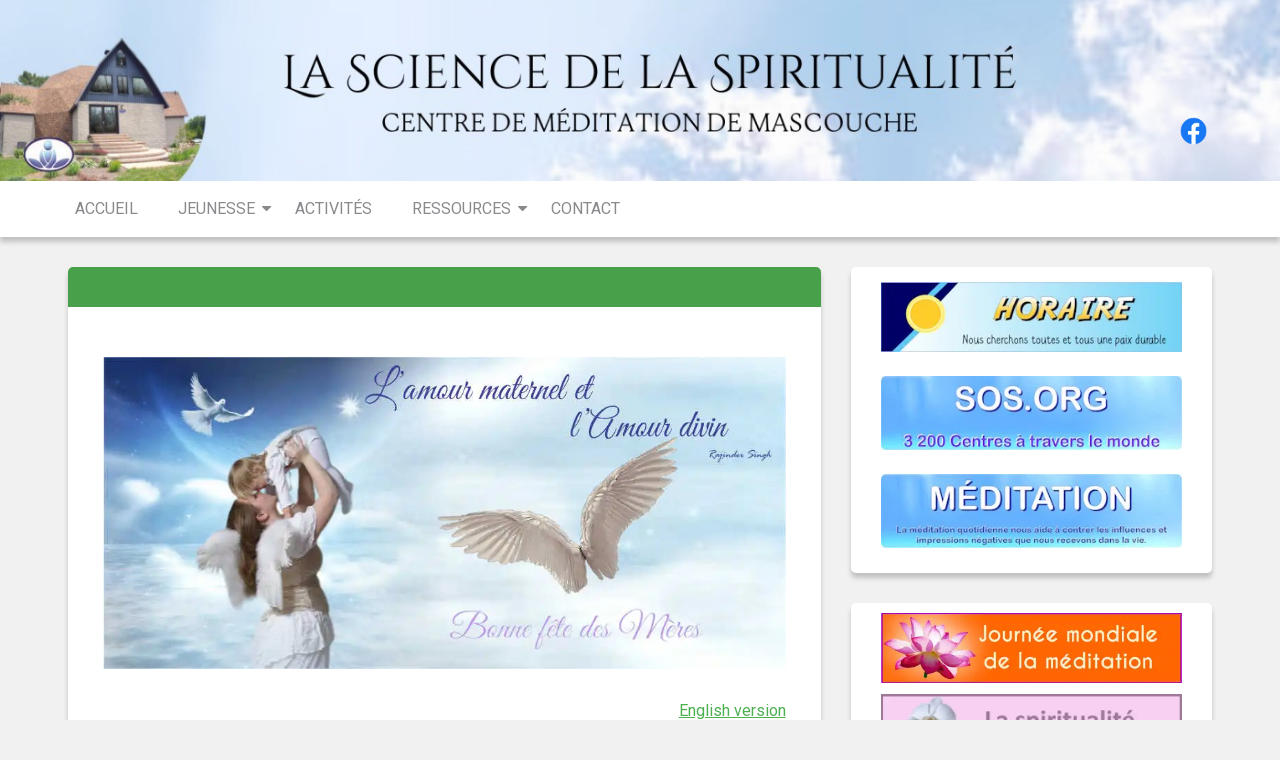

--- FILE ---
content_type: text/html; charset=UTF-8
request_url: https://science-spiritualite.quebec/fete-des-meres/
body_size: 19202
content:
<!DOCTYPE html>
<html lang="fr-CA">
<head>
<meta charset="UTF-8">
<meta name="viewport" content="width=device-width, initial-scale=1">
<link rel="profile" href="http://gmpg.org/xfn/11">
<link rel="pingback" href="https://science-spiritualite.quebec/xmlrpc.php">

<title>Fête des mères &#8211; La SCIENCE de la SPIRITUALITÉ du QUÉBEC</title>
<meta name='robots' content='max-image-preview:large' />
<link rel='dns-prefetch' href='//stats.wp.com' />
<link rel='dns-prefetch' href='//fonts.googleapis.com' />
<link rel='dns-prefetch' href='//v0.wordpress.com' />
<link rel='preconnect' href='//c0.wp.com' />
<link rel='preconnect' href='//i0.wp.com' />
<link rel="alternate" type="application/rss+xml" title="La SCIENCE de la SPIRITUALITÉ du QUÉBEC &raquo; Flux" href="https://science-spiritualite.quebec/feed/" />
<link rel="alternate" type="application/rss+xml" title="La SCIENCE de la SPIRITUALITÉ du QUÉBEC &raquo; Flux des commentaires" href="https://science-spiritualite.quebec/comments/feed/" />
<link rel="alternate" type="application/rss+xml" title="La SCIENCE de la SPIRITUALITÉ du QUÉBEC &raquo; Fête des mères Flux des commentaires" href="https://science-spiritualite.quebec/fete-des-meres/feed/" />
<link rel="alternate" title="oEmbed (JSON)" type="application/json+oembed" href="https://science-spiritualite.quebec/wp-json/oembed/1.0/embed?url=https%3A%2F%2Fscience-spiritualite.quebec%2Ffete-des-meres%2F" />
<link rel="alternate" title="oEmbed (XML)" type="text/xml+oembed" href="https://science-spiritualite.quebec/wp-json/oembed/1.0/embed?url=https%3A%2F%2Fscience-spiritualite.quebec%2Ffete-des-meres%2F&#038;format=xml" />
<style id='wp-img-auto-sizes-contain-inline-css' type='text/css'>
img:is([sizes=auto i],[sizes^="auto," i]){contain-intrinsic-size:3000px 1500px}
/*# sourceURL=wp-img-auto-sizes-contain-inline-css */
</style>
<link rel='stylesheet' id='jetpack_related-posts-css' href='https://c0.wp.com/p/jetpack/15.2/modules/related-posts/related-posts.css' type='text/css' media='all' />
<style id='wp-emoji-styles-inline-css' type='text/css'>

	img.wp-smiley, img.emoji {
		display: inline !important;
		border: none !important;
		box-shadow: none !important;
		height: 1em !important;
		width: 1em !important;
		margin: 0 0.07em !important;
		vertical-align: -0.1em !important;
		background: none !important;
		padding: 0 !important;
	}
/*# sourceURL=wp-emoji-styles-inline-css */
</style>
<style id='wp-block-library-inline-css' type='text/css'>
:root{--wp-block-synced-color:#7a00df;--wp-block-synced-color--rgb:122,0,223;--wp-bound-block-color:var(--wp-block-synced-color);--wp-editor-canvas-background:#ddd;--wp-admin-theme-color:#007cba;--wp-admin-theme-color--rgb:0,124,186;--wp-admin-theme-color-darker-10:#006ba1;--wp-admin-theme-color-darker-10--rgb:0,107,160.5;--wp-admin-theme-color-darker-20:#005a87;--wp-admin-theme-color-darker-20--rgb:0,90,135;--wp-admin-border-width-focus:2px}@media (min-resolution:192dpi){:root{--wp-admin-border-width-focus:1.5px}}.wp-element-button{cursor:pointer}:root .has-very-light-gray-background-color{background-color:#eee}:root .has-very-dark-gray-background-color{background-color:#313131}:root .has-very-light-gray-color{color:#eee}:root .has-very-dark-gray-color{color:#313131}:root .has-vivid-green-cyan-to-vivid-cyan-blue-gradient-background{background:linear-gradient(135deg,#00d084,#0693e3)}:root .has-purple-crush-gradient-background{background:linear-gradient(135deg,#34e2e4,#4721fb 50%,#ab1dfe)}:root .has-hazy-dawn-gradient-background{background:linear-gradient(135deg,#faaca8,#dad0ec)}:root .has-subdued-olive-gradient-background{background:linear-gradient(135deg,#fafae1,#67a671)}:root .has-atomic-cream-gradient-background{background:linear-gradient(135deg,#fdd79a,#004a59)}:root .has-nightshade-gradient-background{background:linear-gradient(135deg,#330968,#31cdcf)}:root .has-midnight-gradient-background{background:linear-gradient(135deg,#020381,#2874fc)}:root{--wp--preset--font-size--normal:16px;--wp--preset--font-size--huge:42px}.has-regular-font-size{font-size:1em}.has-larger-font-size{font-size:2.625em}.has-normal-font-size{font-size:var(--wp--preset--font-size--normal)}.has-huge-font-size{font-size:var(--wp--preset--font-size--huge)}.has-text-align-center{text-align:center}.has-text-align-left{text-align:left}.has-text-align-right{text-align:right}.has-fit-text{white-space:nowrap!important}#end-resizable-editor-section{display:none}.aligncenter{clear:both}.items-justified-left{justify-content:flex-start}.items-justified-center{justify-content:center}.items-justified-right{justify-content:flex-end}.items-justified-space-between{justify-content:space-between}.screen-reader-text{border:0;clip-path:inset(50%);height:1px;margin:-1px;overflow:hidden;padding:0;position:absolute;width:1px;word-wrap:normal!important}.screen-reader-text:focus{background-color:#ddd;clip-path:none;color:#444;display:block;font-size:1em;height:auto;left:5px;line-height:normal;padding:15px 23px 14px;text-decoration:none;top:5px;width:auto;z-index:100000}html :where(.has-border-color){border-style:solid}html :where([style*=border-top-color]){border-top-style:solid}html :where([style*=border-right-color]){border-right-style:solid}html :where([style*=border-bottom-color]){border-bottom-style:solid}html :where([style*=border-left-color]){border-left-style:solid}html :where([style*=border-width]){border-style:solid}html :where([style*=border-top-width]){border-top-style:solid}html :where([style*=border-right-width]){border-right-style:solid}html :where([style*=border-bottom-width]){border-bottom-style:solid}html :where([style*=border-left-width]){border-left-style:solid}html :where(img[class*=wp-image-]){height:auto;max-width:100%}:where(figure){margin:0 0 1em}html :where(.is-position-sticky){--wp-admin--admin-bar--position-offset:var(--wp-admin--admin-bar--height,0px)}@media screen and (max-width:600px){html :where(.is-position-sticky){--wp-admin--admin-bar--position-offset:0px}}

/*# sourceURL=wp-block-library-inline-css */
</style><style id='wp-block-image-inline-css' type='text/css'>
.wp-block-image>a,.wp-block-image>figure>a{display:inline-block}.wp-block-image img{box-sizing:border-box;height:auto;max-width:100%;vertical-align:bottom}@media not (prefers-reduced-motion){.wp-block-image img.hide{visibility:hidden}.wp-block-image img.show{animation:show-content-image .4s}}.wp-block-image[style*=border-radius] img,.wp-block-image[style*=border-radius]>a{border-radius:inherit}.wp-block-image.has-custom-border img{box-sizing:border-box}.wp-block-image.aligncenter{text-align:center}.wp-block-image.alignfull>a,.wp-block-image.alignwide>a{width:100%}.wp-block-image.alignfull img,.wp-block-image.alignwide img{height:auto;width:100%}.wp-block-image .aligncenter,.wp-block-image .alignleft,.wp-block-image .alignright,.wp-block-image.aligncenter,.wp-block-image.alignleft,.wp-block-image.alignright{display:table}.wp-block-image .aligncenter>figcaption,.wp-block-image .alignleft>figcaption,.wp-block-image .alignright>figcaption,.wp-block-image.aligncenter>figcaption,.wp-block-image.alignleft>figcaption,.wp-block-image.alignright>figcaption{caption-side:bottom;display:table-caption}.wp-block-image .alignleft{float:left;margin:.5em 1em .5em 0}.wp-block-image .alignright{float:right;margin:.5em 0 .5em 1em}.wp-block-image .aligncenter{margin-left:auto;margin-right:auto}.wp-block-image :where(figcaption){margin-bottom:1em;margin-top:.5em}.wp-block-image.is-style-circle-mask img{border-radius:9999px}@supports ((-webkit-mask-image:none) or (mask-image:none)) or (-webkit-mask-image:none){.wp-block-image.is-style-circle-mask img{border-radius:0;-webkit-mask-image:url('data:image/svg+xml;utf8,<svg viewBox="0 0 100 100" xmlns="http://www.w3.org/2000/svg"><circle cx="50" cy="50" r="50"/></svg>');mask-image:url('data:image/svg+xml;utf8,<svg viewBox="0 0 100 100" xmlns="http://www.w3.org/2000/svg"><circle cx="50" cy="50" r="50"/></svg>');mask-mode:alpha;-webkit-mask-position:center;mask-position:center;-webkit-mask-repeat:no-repeat;mask-repeat:no-repeat;-webkit-mask-size:contain;mask-size:contain}}:root :where(.wp-block-image.is-style-rounded img,.wp-block-image .is-style-rounded img){border-radius:9999px}.wp-block-image figure{margin:0}.wp-lightbox-container{display:flex;flex-direction:column;position:relative}.wp-lightbox-container img{cursor:zoom-in}.wp-lightbox-container img:hover+button{opacity:1}.wp-lightbox-container button{align-items:center;backdrop-filter:blur(16px) saturate(180%);background-color:#5a5a5a40;border:none;border-radius:4px;cursor:zoom-in;display:flex;height:20px;justify-content:center;opacity:0;padding:0;position:absolute;right:16px;text-align:center;top:16px;width:20px;z-index:100}@media not (prefers-reduced-motion){.wp-lightbox-container button{transition:opacity .2s ease}}.wp-lightbox-container button:focus-visible{outline:3px auto #5a5a5a40;outline:3px auto -webkit-focus-ring-color;outline-offset:3px}.wp-lightbox-container button:hover{cursor:pointer;opacity:1}.wp-lightbox-container button:focus{opacity:1}.wp-lightbox-container button:focus,.wp-lightbox-container button:hover,.wp-lightbox-container button:not(:hover):not(:active):not(.has-background){background-color:#5a5a5a40;border:none}.wp-lightbox-overlay{box-sizing:border-box;cursor:zoom-out;height:100vh;left:0;overflow:hidden;position:fixed;top:0;visibility:hidden;width:100%;z-index:100000}.wp-lightbox-overlay .close-button{align-items:center;cursor:pointer;display:flex;justify-content:center;min-height:40px;min-width:40px;padding:0;position:absolute;right:calc(env(safe-area-inset-right) + 16px);top:calc(env(safe-area-inset-top) + 16px);z-index:5000000}.wp-lightbox-overlay .close-button:focus,.wp-lightbox-overlay .close-button:hover,.wp-lightbox-overlay .close-button:not(:hover):not(:active):not(.has-background){background:none;border:none}.wp-lightbox-overlay .lightbox-image-container{height:var(--wp--lightbox-container-height);left:50%;overflow:hidden;position:absolute;top:50%;transform:translate(-50%,-50%);transform-origin:top left;width:var(--wp--lightbox-container-width);z-index:9999999999}.wp-lightbox-overlay .wp-block-image{align-items:center;box-sizing:border-box;display:flex;height:100%;justify-content:center;margin:0;position:relative;transform-origin:0 0;width:100%;z-index:3000000}.wp-lightbox-overlay .wp-block-image img{height:var(--wp--lightbox-image-height);min-height:var(--wp--lightbox-image-height);min-width:var(--wp--lightbox-image-width);width:var(--wp--lightbox-image-width)}.wp-lightbox-overlay .wp-block-image figcaption{display:none}.wp-lightbox-overlay button{background:none;border:none}.wp-lightbox-overlay .scrim{background-color:#fff;height:100%;opacity:.9;position:absolute;width:100%;z-index:2000000}.wp-lightbox-overlay.active{visibility:visible}@media not (prefers-reduced-motion){.wp-lightbox-overlay.active{animation:turn-on-visibility .25s both}.wp-lightbox-overlay.active img{animation:turn-on-visibility .35s both}.wp-lightbox-overlay.show-closing-animation:not(.active){animation:turn-off-visibility .35s both}.wp-lightbox-overlay.show-closing-animation:not(.active) img{animation:turn-off-visibility .25s both}.wp-lightbox-overlay.zoom.active{animation:none;opacity:1;visibility:visible}.wp-lightbox-overlay.zoom.active .lightbox-image-container{animation:lightbox-zoom-in .4s}.wp-lightbox-overlay.zoom.active .lightbox-image-container img{animation:none}.wp-lightbox-overlay.zoom.active .scrim{animation:turn-on-visibility .4s forwards}.wp-lightbox-overlay.zoom.show-closing-animation:not(.active){animation:none}.wp-lightbox-overlay.zoom.show-closing-animation:not(.active) .lightbox-image-container{animation:lightbox-zoom-out .4s}.wp-lightbox-overlay.zoom.show-closing-animation:not(.active) .lightbox-image-container img{animation:none}.wp-lightbox-overlay.zoom.show-closing-animation:not(.active) .scrim{animation:turn-off-visibility .4s forwards}}@keyframes show-content-image{0%{visibility:hidden}99%{visibility:hidden}to{visibility:visible}}@keyframes turn-on-visibility{0%{opacity:0}to{opacity:1}}@keyframes turn-off-visibility{0%{opacity:1;visibility:visible}99%{opacity:0;visibility:visible}to{opacity:0;visibility:hidden}}@keyframes lightbox-zoom-in{0%{transform:translate(calc((-100vw + var(--wp--lightbox-scrollbar-width))/2 + var(--wp--lightbox-initial-left-position)),calc(-50vh + var(--wp--lightbox-initial-top-position))) scale(var(--wp--lightbox-scale))}to{transform:translate(-50%,-50%) scale(1)}}@keyframes lightbox-zoom-out{0%{transform:translate(-50%,-50%) scale(1);visibility:visible}99%{visibility:visible}to{transform:translate(calc((-100vw + var(--wp--lightbox-scrollbar-width))/2 + var(--wp--lightbox-initial-left-position)),calc(-50vh + var(--wp--lightbox-initial-top-position))) scale(var(--wp--lightbox-scale));visibility:hidden}}
/*# sourceURL=https://c0.wp.com/c/6.9/wp-includes/blocks/image/style.min.css */
</style>
<style id='wp-block-image-theme-inline-css' type='text/css'>
:root :where(.wp-block-image figcaption){color:#555;font-size:13px;text-align:center}.is-dark-theme :root :where(.wp-block-image figcaption){color:#ffffffa6}.wp-block-image{margin:0 0 1em}
/*# sourceURL=https://c0.wp.com/c/6.9/wp-includes/blocks/image/theme.min.css */
</style>
<style id='global-styles-inline-css' type='text/css'>
:root{--wp--preset--aspect-ratio--square: 1;--wp--preset--aspect-ratio--4-3: 4/3;--wp--preset--aspect-ratio--3-4: 3/4;--wp--preset--aspect-ratio--3-2: 3/2;--wp--preset--aspect-ratio--2-3: 2/3;--wp--preset--aspect-ratio--16-9: 16/9;--wp--preset--aspect-ratio--9-16: 9/16;--wp--preset--color--black: #000000;--wp--preset--color--cyan-bluish-gray: #abb8c3;--wp--preset--color--white: #ffffff;--wp--preset--color--pale-pink: #f78da7;--wp--preset--color--vivid-red: #cf2e2e;--wp--preset--color--luminous-vivid-orange: #ff6900;--wp--preset--color--luminous-vivid-amber: #fcb900;--wp--preset--color--light-green-cyan: #7bdcb5;--wp--preset--color--vivid-green-cyan: #00d084;--wp--preset--color--pale-cyan-blue: #8ed1fc;--wp--preset--color--vivid-cyan-blue: #0693e3;--wp--preset--color--vivid-purple: #9b51e0;--wp--preset--gradient--vivid-cyan-blue-to-vivid-purple: linear-gradient(135deg,rgb(6,147,227) 0%,rgb(155,81,224) 100%);--wp--preset--gradient--light-green-cyan-to-vivid-green-cyan: linear-gradient(135deg,rgb(122,220,180) 0%,rgb(0,208,130) 100%);--wp--preset--gradient--luminous-vivid-amber-to-luminous-vivid-orange: linear-gradient(135deg,rgb(252,185,0) 0%,rgb(255,105,0) 100%);--wp--preset--gradient--luminous-vivid-orange-to-vivid-red: linear-gradient(135deg,rgb(255,105,0) 0%,rgb(207,46,46) 100%);--wp--preset--gradient--very-light-gray-to-cyan-bluish-gray: linear-gradient(135deg,rgb(238,238,238) 0%,rgb(169,184,195) 100%);--wp--preset--gradient--cool-to-warm-spectrum: linear-gradient(135deg,rgb(74,234,220) 0%,rgb(151,120,209) 20%,rgb(207,42,186) 40%,rgb(238,44,130) 60%,rgb(251,105,98) 80%,rgb(254,248,76) 100%);--wp--preset--gradient--blush-light-purple: linear-gradient(135deg,rgb(255,206,236) 0%,rgb(152,150,240) 100%);--wp--preset--gradient--blush-bordeaux: linear-gradient(135deg,rgb(254,205,165) 0%,rgb(254,45,45) 50%,rgb(107,0,62) 100%);--wp--preset--gradient--luminous-dusk: linear-gradient(135deg,rgb(255,203,112) 0%,rgb(199,81,192) 50%,rgb(65,88,208) 100%);--wp--preset--gradient--pale-ocean: linear-gradient(135deg,rgb(255,245,203) 0%,rgb(182,227,212) 50%,rgb(51,167,181) 100%);--wp--preset--gradient--electric-grass: linear-gradient(135deg,rgb(202,248,128) 0%,rgb(113,206,126) 100%);--wp--preset--gradient--midnight: linear-gradient(135deg,rgb(2,3,129) 0%,rgb(40,116,252) 100%);--wp--preset--font-size--small: 13px;--wp--preset--font-size--medium: 20px;--wp--preset--font-size--large: 36px;--wp--preset--font-size--x-large: 42px;--wp--preset--spacing--20: 0.44rem;--wp--preset--spacing--30: 0.67rem;--wp--preset--spacing--40: 1rem;--wp--preset--spacing--50: 1.5rem;--wp--preset--spacing--60: 2.25rem;--wp--preset--spacing--70: 3.38rem;--wp--preset--spacing--80: 5.06rem;--wp--preset--shadow--natural: 6px 6px 9px rgba(0, 0, 0, 0.2);--wp--preset--shadow--deep: 12px 12px 50px rgba(0, 0, 0, 0.4);--wp--preset--shadow--sharp: 6px 6px 0px rgba(0, 0, 0, 0.2);--wp--preset--shadow--outlined: 6px 6px 0px -3px rgb(255, 255, 255), 6px 6px rgb(0, 0, 0);--wp--preset--shadow--crisp: 6px 6px 0px rgb(0, 0, 0);}:where(.is-layout-flex){gap: 0.5em;}:where(.is-layout-grid){gap: 0.5em;}body .is-layout-flex{display: flex;}.is-layout-flex{flex-wrap: wrap;align-items: center;}.is-layout-flex > :is(*, div){margin: 0;}body .is-layout-grid{display: grid;}.is-layout-grid > :is(*, div){margin: 0;}:where(.wp-block-columns.is-layout-flex){gap: 2em;}:where(.wp-block-columns.is-layout-grid){gap: 2em;}:where(.wp-block-post-template.is-layout-flex){gap: 1.25em;}:where(.wp-block-post-template.is-layout-grid){gap: 1.25em;}.has-black-color{color: var(--wp--preset--color--black) !important;}.has-cyan-bluish-gray-color{color: var(--wp--preset--color--cyan-bluish-gray) !important;}.has-white-color{color: var(--wp--preset--color--white) !important;}.has-pale-pink-color{color: var(--wp--preset--color--pale-pink) !important;}.has-vivid-red-color{color: var(--wp--preset--color--vivid-red) !important;}.has-luminous-vivid-orange-color{color: var(--wp--preset--color--luminous-vivid-orange) !important;}.has-luminous-vivid-amber-color{color: var(--wp--preset--color--luminous-vivid-amber) !important;}.has-light-green-cyan-color{color: var(--wp--preset--color--light-green-cyan) !important;}.has-vivid-green-cyan-color{color: var(--wp--preset--color--vivid-green-cyan) !important;}.has-pale-cyan-blue-color{color: var(--wp--preset--color--pale-cyan-blue) !important;}.has-vivid-cyan-blue-color{color: var(--wp--preset--color--vivid-cyan-blue) !important;}.has-vivid-purple-color{color: var(--wp--preset--color--vivid-purple) !important;}.has-black-background-color{background-color: var(--wp--preset--color--black) !important;}.has-cyan-bluish-gray-background-color{background-color: var(--wp--preset--color--cyan-bluish-gray) !important;}.has-white-background-color{background-color: var(--wp--preset--color--white) !important;}.has-pale-pink-background-color{background-color: var(--wp--preset--color--pale-pink) !important;}.has-vivid-red-background-color{background-color: var(--wp--preset--color--vivid-red) !important;}.has-luminous-vivid-orange-background-color{background-color: var(--wp--preset--color--luminous-vivid-orange) !important;}.has-luminous-vivid-amber-background-color{background-color: var(--wp--preset--color--luminous-vivid-amber) !important;}.has-light-green-cyan-background-color{background-color: var(--wp--preset--color--light-green-cyan) !important;}.has-vivid-green-cyan-background-color{background-color: var(--wp--preset--color--vivid-green-cyan) !important;}.has-pale-cyan-blue-background-color{background-color: var(--wp--preset--color--pale-cyan-blue) !important;}.has-vivid-cyan-blue-background-color{background-color: var(--wp--preset--color--vivid-cyan-blue) !important;}.has-vivid-purple-background-color{background-color: var(--wp--preset--color--vivid-purple) !important;}.has-black-border-color{border-color: var(--wp--preset--color--black) !important;}.has-cyan-bluish-gray-border-color{border-color: var(--wp--preset--color--cyan-bluish-gray) !important;}.has-white-border-color{border-color: var(--wp--preset--color--white) !important;}.has-pale-pink-border-color{border-color: var(--wp--preset--color--pale-pink) !important;}.has-vivid-red-border-color{border-color: var(--wp--preset--color--vivid-red) !important;}.has-luminous-vivid-orange-border-color{border-color: var(--wp--preset--color--luminous-vivid-orange) !important;}.has-luminous-vivid-amber-border-color{border-color: var(--wp--preset--color--luminous-vivid-amber) !important;}.has-light-green-cyan-border-color{border-color: var(--wp--preset--color--light-green-cyan) !important;}.has-vivid-green-cyan-border-color{border-color: var(--wp--preset--color--vivid-green-cyan) !important;}.has-pale-cyan-blue-border-color{border-color: var(--wp--preset--color--pale-cyan-blue) !important;}.has-vivid-cyan-blue-border-color{border-color: var(--wp--preset--color--vivid-cyan-blue) !important;}.has-vivid-purple-border-color{border-color: var(--wp--preset--color--vivid-purple) !important;}.has-vivid-cyan-blue-to-vivid-purple-gradient-background{background: var(--wp--preset--gradient--vivid-cyan-blue-to-vivid-purple) !important;}.has-light-green-cyan-to-vivid-green-cyan-gradient-background{background: var(--wp--preset--gradient--light-green-cyan-to-vivid-green-cyan) !important;}.has-luminous-vivid-amber-to-luminous-vivid-orange-gradient-background{background: var(--wp--preset--gradient--luminous-vivid-amber-to-luminous-vivid-orange) !important;}.has-luminous-vivid-orange-to-vivid-red-gradient-background{background: var(--wp--preset--gradient--luminous-vivid-orange-to-vivid-red) !important;}.has-very-light-gray-to-cyan-bluish-gray-gradient-background{background: var(--wp--preset--gradient--very-light-gray-to-cyan-bluish-gray) !important;}.has-cool-to-warm-spectrum-gradient-background{background: var(--wp--preset--gradient--cool-to-warm-spectrum) !important;}.has-blush-light-purple-gradient-background{background: var(--wp--preset--gradient--blush-light-purple) !important;}.has-blush-bordeaux-gradient-background{background: var(--wp--preset--gradient--blush-bordeaux) !important;}.has-luminous-dusk-gradient-background{background: var(--wp--preset--gradient--luminous-dusk) !important;}.has-pale-ocean-gradient-background{background: var(--wp--preset--gradient--pale-ocean) !important;}.has-electric-grass-gradient-background{background: var(--wp--preset--gradient--electric-grass) !important;}.has-midnight-gradient-background{background: var(--wp--preset--gradient--midnight) !important;}.has-small-font-size{font-size: var(--wp--preset--font-size--small) !important;}.has-medium-font-size{font-size: var(--wp--preset--font-size--medium) !important;}.has-large-font-size{font-size: var(--wp--preset--font-size--large) !important;}.has-x-large-font-size{font-size: var(--wp--preset--font-size--x-large) !important;}
/*# sourceURL=global-styles-inline-css */
</style>

<style id='classic-theme-styles-inline-css' type='text/css'>
/*! This file is auto-generated */
.wp-block-button__link{color:#fff;background-color:#32373c;border-radius:9999px;box-shadow:none;text-decoration:none;padding:calc(.667em + 2px) calc(1.333em + 2px);font-size:1.125em}.wp-block-file__button{background:#32373c;color:#fff;text-decoration:none}
/*# sourceURL=/wp-includes/css/classic-themes.min.css */
</style>
<link rel='stylesheet' id='contact-form-7-css' href='https://science-spiritualite.quebec/wp-content/plugins/contact-form-7/includes/css/styles.css?ver=6.1.3' type='text/css' media='all' />
<link rel='stylesheet' id='siteorigin-panels-front-css' href='https://science-spiritualite.quebec/wp-content/plugins/siteorigin-panels/css/front-flex.min.css?ver=2.33.3' type='text/css' media='all' />
<link rel='stylesheet' id='sow-image-default-dbf295114b96-2049-css' href='https://science-spiritualite.quebec/wp-content/uploads/siteorigin-widgets/sow-image-default-dbf295114b96-2049.css?ver=6.9' type='text/css' media='all' />
<link rel='stylesheet' id='video_popup_main_style-css' href='https://science-spiritualite.quebec/wp-content/plugins/video-popup/assets/css/videoPopup.css?ver=2.0.1' type='text/css' media='all' />
<link rel='stylesheet' id='renard-fonts-css' href='//fonts.googleapis.com/css?family=Yesteryear%3A400%7CRoboto%3A300%2C400%2C700%2C400italic%2C700italic&#038;subset=latin%2Clatin%2Clatin-ext&#038;ver=6.9' type='text/css' media='all' />
<link rel='stylesheet' id='font-awesome-css' href='https://science-spiritualite.quebec/wp-content/themes/renard/css/font-awesome.min.css?ver=4.5.0' type='text/css' media='all' />
<link rel='stylesheet' id='renard-style-css' href='https://science-spiritualite.quebec/wp-content/themes/renard/style.css?ver=1.1.0' type='text/css' media='all' />
<style id='jetpack_facebook_likebox-inline-css' type='text/css'>
.widget_facebook_likebox {
	overflow: hidden;
}

/*# sourceURL=https://science-spiritualite.quebec/wp-content/plugins/jetpack/modules/widgets/facebook-likebox/style.css */
</style>
<link rel='stylesheet' id='fancybox-css' href='https://science-spiritualite.quebec/wp-content/plugins/easy-fancybox/fancybox/1.3.28/jquery.fancybox.min.css?ver=6.9' type='text/css' media='screen' />
<style id='fancybox-inline-css' type='text/css'>
.fancybox-hidden{display:none}#fancybox-content .fancybox-hidden,#fancybox-tmp .fancybox-hidden{display:revert}
/*# sourceURL=fancybox-inline-css */
</style>
<link rel='stylesheet' id='sharedaddy-css' href='https://c0.wp.com/p/jetpack/15.2/modules/sharedaddy/sharing.css' type='text/css' media='all' />
<link rel='stylesheet' id='social-logos-css' href='https://c0.wp.com/p/jetpack/15.2/_inc/social-logos/social-logos.min.css' type='text/css' media='all' />
<script type="text/javascript" id="jetpack_related-posts-js-extra">
/* <![CDATA[ */
var related_posts_js_options = {"post_heading":"h4"};
//# sourceURL=jetpack_related-posts-js-extra
/* ]]> */
</script>
<script type="text/javascript" src="https://c0.wp.com/p/jetpack/15.2/_inc/build/related-posts/related-posts.min.js" id="jetpack_related-posts-js"></script>
<script type="text/javascript" id="video_popup_main_modal-js-extra">
/* <![CDATA[ */
var theVideoPopupGeneralOptions = {"wrap_close":"true","no_cookie":"false","debug":"0"};
//# sourceURL=video_popup_main_modal-js-extra
/* ]]> */
</script>
<script type="text/javascript" src="https://science-spiritualite.quebec/wp-content/plugins/video-popup/assets/js/videoPopup.js?ver=2.0.1" id="video_popup_main_modal-js"></script>
<script type="text/javascript" src="https://c0.wp.com/c/6.9/wp-includes/js/jquery/jquery.min.js" id="jquery-core-js"></script>
<script type="text/javascript" src="https://c0.wp.com/c/6.9/wp-includes/js/jquery/jquery-migrate.min.js" id="jquery-migrate-js"></script>
<link rel="https://api.w.org/" href="https://science-spiritualite.quebec/wp-json/" /><link rel="alternate" title="JSON" type="application/json" href="https://science-spiritualite.quebec/wp-json/wp/v2/posts/2049" /><link rel="EditURI" type="application/rsd+xml" title="RSD" href="https://science-spiritualite.quebec/xmlrpc.php?rsd" />
<meta name="generator" content="WordPress 6.9" />
<link rel="canonical" href="https://science-spiritualite.quebec/fete-des-meres/" />
<link rel='shortlink' href='https://wp.me/p8e6RE-x3' />
	<style>img#wpstats{display:none}</style>
		<style type="text/css" media="screen">body{position:relative}#dynamic-to-top{display:none;overflow:hidden;width:auto;z-index:90;position:fixed;bottom:20px;right:20px;top:auto;left:auto;font-family:sans-serif;font-size:1em;color:#fff;text-decoration:none;text-shadow:0 1px 0 #333;font-weight:bold;padding:17px 16px;border:1px solid #1c5ded;background:#3d79f4;-webkit-background-origin:border;-moz-background-origin:border;-icab-background-origin:border;-khtml-background-origin:border;-o-background-origin:border;background-origin:border;-webkit-background-clip:padding-box;-moz-background-clip:padding-box;-icab-background-clip:padding-box;-khtml-background-clip:padding-box;-o-background-clip:padding-box;background-clip:padding-box;-webkit-box-shadow:0 1px 3px rgba( 0, 0, 0, 0.4 ), inset 0 0 0 1px rgba( 0, 0, 0, 0.2 ), inset 0 1px 0 rgba( 255, 255, 255, .4 ), inset 0 10px 10px rgba( 255, 255, 255, .1 );-ms-box-shadow:0 1px 3px rgba( 0, 0, 0, 0.4 ), inset 0 0 0 1px rgba( 0, 0, 0, 0.2 ), inset 0 1px 0 rgba( 255, 255, 255, .4 ), inset 0 10px 10px rgba( 255, 255, 255, .1 );-moz-box-shadow:0 1px 3px rgba( 0, 0, 0, 0.4 ), inset 0 0 0 1px rgba( 0, 0, 0, 0.2 ), inset 0 1px 0 rgba( 255, 255, 255, .4 ), inset 0 10px 10px rgba( 255, 255, 255, .1 );-o-box-shadow:0 1px 3px rgba( 0, 0, 0, 0.4 ), inset 0 0 0 1px rgba( 0, 0, 0, 0.2 ), inset 0 1px 0 rgba( 255, 255, 255, .4 ), inset 0 10px 10px rgba( 255, 255, 255, .1 );-khtml-box-shadow:0 1px 3px rgba( 0, 0, 0, 0.4 ), inset 0 0 0 1px rgba( 0, 0, 0, 0.2 ), inset 0 1px 0 rgba( 255, 255, 255, .4 ), inset 0 10px 10px rgba( 255, 255, 255, .1 );-icab-box-shadow:0 1px 3px rgba( 0, 0, 0, 0.4 ), inset 0 0 0 1px rgba( 0, 0, 0, 0.2 ), inset 0 1px 0 rgba( 255, 255, 255, .4 ), inset 0 10px 10px rgba( 255, 255, 255, .1 );box-shadow:0 1px 3px rgba( 0, 0, 0, 0.4 ), inset 0 0 0 1px rgba( 0, 0, 0, 0.2 ), inset 0 1px 0 rgba( 255, 255, 255, .4 ), inset 0 10px 10px rgba( 255, 255, 255, .1 );-webkit-border-radius:30px;-moz-border-radius:30px;-icab-border-radius:30px;-khtml-border-radius:30px;border-radius:30px}#dynamic-to-top:hover{background:#4fe3bc;background:#3d79f4 -webkit-gradient( linear, 0% 0%, 0% 100%, from( rgba( 255, 255, 255, .2 ) ), to( rgba( 0, 0, 0, 0 ) ) );background:#3d79f4 -webkit-linear-gradient( top, rgba( 255, 255, 255, .2 ), rgba( 0, 0, 0, 0 ) );background:#3d79f4 -khtml-linear-gradient( top, rgba( 255, 255, 255, .2 ), rgba( 0, 0, 0, 0 ) );background:#3d79f4 -moz-linear-gradient( top, rgba( 255, 255, 255, .2 ), rgba( 0, 0, 0, 0 ) );background:#3d79f4 -o-linear-gradient( top, rgba( 255, 255, 255, .2 ), rgba( 0, 0, 0, 0 ) );background:#3d79f4 -ms-linear-gradient( top, rgba( 255, 255, 255, .2 ), rgba( 0, 0, 0, 0 ) );background:#3d79f4 -icab-linear-gradient( top, rgba( 255, 255, 255, .2 ), rgba( 0, 0, 0, 0 ) );background:#3d79f4 linear-gradient( top, rgba( 255, 255, 255, .2 ), rgba( 0, 0, 0, 0 ) );cursor:pointer}#dynamic-to-top:active{background:#3d79f4;background:#3d79f4 -webkit-gradient( linear, 0% 0%, 0% 100%, from( rgba( 0, 0, 0, .3 ) ), to( rgba( 0, 0, 0, 0 ) ) );background:#3d79f4 -webkit-linear-gradient( top, rgba( 0, 0, 0, .1 ), rgba( 0, 0, 0, 0 ) );background:#3d79f4 -moz-linear-gradient( top, rgba( 0, 0, 0, .1 ), rgba( 0, 0, 0, 0 ) );background:#3d79f4 -khtml-linear-gradient( top, rgba( 0, 0, 0, .1 ), rgba( 0, 0, 0, 0 ) );background:#3d79f4 -o-linear-gradient( top, rgba( 0, 0, 0, .1 ), rgba( 0, 0, 0, 0 ) );background:#3d79f4 -ms-linear-gradient( top, rgba( 0, 0, 0, .1 ), rgba( 0, 0, 0, 0 ) );background:#3d79f4 -icab-linear-gradient( top, rgba( 0, 0, 0, .1 ), rgba( 0, 0, 0, 0 ) );background:#3d79f4 linear-gradient( top, rgba( 0, 0, 0, .1 ), rgba( 0, 0, 0, 0 ) )}#dynamic-to-top,#dynamic-to-top:active,#dynamic-to-top:focus,#dynamic-to-top:hover{outline:none}#dynamic-to-top span{display:block;overflow:hidden;width:14px;height:12px;background:url( https://science-spiritualite.quebec/wp-content/plugins/dynamic-to-top/css/images/up.png )no-repeat center center}</style>	<style type="text/css">
			.site-description {
			position: absolute;
			clip: rect(1px, 1px, 1px, 1px);
		}
			.site-branding {
		background-image: url('https://science-spiritualite.quebec/wp-content/uploads/2018/01/cropped-winter-1.jpg');
		background-repeat: no-repeat;
		background-position: center top;
		background-size: cover;
	}
		</style>
	<meta name="redi-version" content="1.2.7" />
<!-- Jetpack Open Graph Tags -->
<meta property="og:type" content="article" />
<meta property="og:title" content="Fête des mères" />
<meta property="og:url" content="https://science-spiritualite.quebec/fete-des-meres/" />
<meta property="og:description" content="English version Fête des Mères Voici une merveilleuse histoire au sujet d&rsquo;un ange qui décida de visiter la terre. Il voulait emporter quelques souvenirs lors de sa visite afin de montrer aux …" />
<meta property="article:published_time" content="2021-05-05T14:36:08+00:00" />
<meta property="article:modified_time" content="2021-05-05T16:26:05+00:00" />
<meta property="og:site_name" content="La SCIENCE de la SPIRITUALITÉ du QUÉBEC" />
<meta property="og:image" content="https://i0.wp.com/science-spiritualite.quebec/wp-content/uploads/2020/04/cropped-Centre-Copie.jpg?fit=512%2C512&#038;ssl=1" />
<meta property="og:image:width" content="512" />
<meta property="og:image:height" content="512" />
<meta property="og:image:alt" content="" />
<meta property="og:locale" content="fr_CA" />
<meta name="twitter:text:title" content="Fête des mères" />
<meta name="twitter:image" content="https://i0.wp.com/science-spiritualite.quebec/wp-content/uploads/2020/04/cropped-Centre-Copie.jpg?fit=240%2C240&amp;ssl=1" />
<meta name="twitter:card" content="summary" />

<!-- End Jetpack Open Graph Tags -->
<style media="all" id="siteorigin-panels-layouts-head">/* Layout 2049 */ #pgc-2049-0-0 , #pgc-2049-1-0 { width:100%;width:calc(100% - ( 0 * 30px ) ) } #pg-2049-0 , #pl-2049 .so-panel { margin-bottom:30px } #pl-2049 .so-panel:last-of-type { margin-bottom:0px } #pg-2049-1.panel-has-style > .panel-row-style, #pg-2049-1.panel-no-style { -webkit-align-items:flex-start;align-items:flex-start } @media (max-width:780px){ #pg-2049-0.panel-no-style, #pg-2049-0.panel-has-style > .panel-row-style, #pg-2049-0 , #pg-2049-1.panel-no-style, #pg-2049-1.panel-has-style > .panel-row-style, #pg-2049-1 { -webkit-flex-direction:column;-ms-flex-direction:column;flex-direction:column } #pg-2049-0 > .panel-grid-cell , #pg-2049-0 > .panel-row-style > .panel-grid-cell , #pg-2049-1 > .panel-grid-cell , #pg-2049-1 > .panel-row-style > .panel-grid-cell { width:100%;margin-right:0 } #pl-2049 .panel-grid-cell { padding:0 } #pl-2049 .panel-grid .panel-grid-cell-empty { display:none } #pl-2049 .panel-grid .panel-grid-cell-mobile-last { margin-bottom:0px }  } </style><link rel="icon" href="https://i0.wp.com/science-spiritualite.quebec/wp-content/uploads/2020/04/cropped-Centre-Copie.jpg?fit=32%2C32&#038;ssl=1" sizes="32x32" />
<link rel="icon" href="https://i0.wp.com/science-spiritualite.quebec/wp-content/uploads/2020/04/cropped-Centre-Copie.jpg?fit=192%2C192&#038;ssl=1" sizes="192x192" />
<link rel="apple-touch-icon" href="https://i0.wp.com/science-spiritualite.quebec/wp-content/uploads/2020/04/cropped-Centre-Copie.jpg?fit=180%2C180&#038;ssl=1" />
<meta name="msapplication-TileImage" content="https://i0.wp.com/science-spiritualite.quebec/wp-content/uploads/2020/04/cropped-Centre-Copie.jpg?fit=270%2C270&#038;ssl=1" />
		<style type="text/css" id="wp-custom-css">
			/* 
  Modifications
*/

/* Bannière covid */
#swnza_banner_text {
    margin: 20px;
}
.swnza_close_button {
    right: 10% !important;
}

body {
	color: #292929;
}
div#content {
    max-width: 1174px;
    margin: 0 auto;
}
.main-navigation a {
	font-size: 1em;
	padding: 25px;
}
/* ce qui met la hauteur du background à .site-branding */
.site-logo-wrap {
    display: block;
	  padding-top: 30%; 
    display: block;
    height: 0;
  background: rgb(0,0,0,0);
}
.site-branding {
	background-image: url(https://science-spiritualite.quebec/wp-content/uploads/2023/02/Fond_Entete-logo.jpg);background-size: 100%;
    background-position: 50% 82%;
    background-repeat: no-repeat;
	}

a#facebook {
    position: absolute;
    top: -160px;
    right: 5px;
    width: 7%;
    z-index: 1000;right: 20px;
}
.widget_facebook_likebox {
    text-align: center;
}

#sow-editor-6 {
	padding: 15px 30px 1px;
}

input#mce-EMAIL {
    width: 100% !important;
    margin: 30px 0 0;
    text-align: center;
}
.site-title a, 
.entry-header-page, h1.page-title, .entry-thumbnail, h1.entry-title, .entry-meta-item.posted-on, .entry-more-btn,  .entry-meta-item .author, .post-date  {
    display: none;
}
#jp-relatedposts {
    display: none !important;
}
.has-thumb .entry-pre-header .entry-meta {
    padding: 10px 35px;
	  background: rgb(72, 161, 74);
}
.col-md-10 {
  width: 100%; 
}
/* image dessous le texte qui s'affiche lorsque image ds texte tros grosse pour écran */ 
.image-dessous-texte {
	display:none;
}
.sow-slider-base {
    z-index: 10;
}
.wp-video {
	text-align: center;
	margin:0 auto;
}
.entry-header {
    background: rgb(72, 161, 74);
    border-radius: 5px 5px 0 0;
    position: relative;
}
.entry-header .entry-title a {
    padding: 0px;
    background: none;
    color: #f1f1f1;
    overflow: hidden;
    font-size: 1.3rem;
}
.entry-header .entry-title a:hover {
    background: #208824;
}
.no-thumb .entry-header {
    padding: 20px 20px;
}
.entry-content p {
	margin: 0 0 14px;
}
.entry-footer .read-more {
  text-indent: -9999px;
  line-height: 0;
}
.is-loop .entry-header {
    padding-bottom: 15px;
}
.is-loop .entry-content p {
    padding: 0;
    margin-bottom: 14px;
}
.is-single .entry-header {
    padding-bottom: 0;
}
.entry-pre-header {
    position: relative;
    background: rgb(72, 161, 74);
    border-radius: 5px 5px 0 0;
}
input::placeholder {
	color: #cccccc;
}
.site-info {
	color: white;
}
#swnza_banner_id {
	height: auto;	
}
#swnza_banner_text {
	font-size: 90%;
}
/* inspiration */
.slideshow-window {
    background-color: #fff;
    border: 0 solid #fff;
}
div.slideshow-slide {
    background-color: #fff !important;
}
.slideshow-controls {
    opacity: .2;
    bottom: -5px;
}

/* slide show histoire ds Jeunesse */
div#panel-978-1-0-1 {
    margin-top: -45px;
}

nav.navigation.post-navigation {
    display: none;
}
/*  Olders posts  */
div#infinite-handle {
    margin: -22px auto 30px;
    width: 130px;
}
.sidebar-widget {
    padding: 30px 30px 10px 30px;
}
.sidebar-widget .widget-title {
    padding: 15px 30px 10px;
}
/* Méditation SOS */
div.textwidget h3 a {
    font-size: 28px;
    font-weight: bold;
}
/*
.entry-meta-item .author a, .entry-meta-item.posted-on a {
    color: white;
    text-decoration: none;
}
h1.entry-title {
	font-size: 1.3rem;
}*/


@media (max-width: 1280px) {
	img.custom-logo {
    margin: -25px 0 10px -32px;
  }
	.main-navigation a {
		padding: 20px;
	}
	a#facebook {
    top: -150px;
		right: 20px;
	}
}

/* fct pas donc supprimer du css du theme ligne 2862 
@media (max-width: 1199px)
.container {
    max-width: 1200px !important;
}
*/
@media (max-width: 1060px) {
	.main-navigation a {
	  font-size: 0.8em;
	  padding: 15px;
  }
		a#facebook {
    top: -130px;
	}
	.image-texte {
	  width:250px;
  }
}

@media (max-width: 764px) {
	.site-logo-wrap {
	  padding-top: 33%; 
  }
	.site-branding {
	  background-image: url(https://science-spiritualite.quebec/wp-content/uploads/2023/02/Entete-Tablette.jpg);
	}
  .main-navigation a {
	  padding: 15px;
  }
	a#facebook {
    position: relative;
    top: 0;
    right: 0;
    z-index: 0;
  }
	#facebook img {
    width: 80px;
    height: auto;
  }
}

@media (max-width: 600px) {
	.image-texte {
		display: none;
	}
	.image-dessous-texte {
		display: block;
	}
}

@media (max-width: 480px) {
	.site-logo-wrap {
	  padding-top: 20%; 
}
  .site-branding {
	  background-image: url(https://science-spiritualite.quebec/wp-content/uploads/2023/02/Entete-cell.jpg);
	}
}
		</style>
		</head>

<body class="wp-singular post-template-default single single-post postid-2049 single-format-standard wp-embed-responsive wp-theme-renard siteorigin-panels siteorigin-panels-before-js group-blog">
<div id="page" class="hfeed site">
	<a class="skip-link screen-reader-text" href="#content">Skip to content</a>

	<header id="masthead" class="site-header" role="banner">
	<div class="site-branding">
		<div class="container">
			<div class="row">
				<div class="col-xs-12 col-sm-6 col-md-6">
					<div class="site-logo-wrap">
						<h2 class="site-title"><a href="https://science-spiritualite.quebec/" class="text-logo " rel="home">La SCIENCE de la SPIRITUALITÉ du QUÉBEC</a></h2>						<div class="site-description"></div>
					</div>
				</div>
				<div class="col-xs-12 col-sm-6 col-md-6">
									</div>
			</div>
		</div>
	</div>
	<div class="site-nav">
		<div class="container">
			<div class="row">
				<div class="col-xs-12 col-sm-12 col-md-12">
					<nav id="site-navigation" class="main-navigation" role="navigation">
						<button class="menu-toggle" aria-controls="primary-menu" aria-expanded="false">
							Menu						</button>
						<div class="menu-menu-container"><ul id="primary-menu" class="menu"><li id="menu-item-558" class="menu-item menu-item-type-post_type menu-item-object-page menu-item-home menu-item-558"><a href="https://science-spiritualite.quebec/">Accueil</a></li>
<li id="menu-item-2081" class="menu-item menu-item-type-custom menu-item-object-custom menu-item-has-children menu-item-2081"><a>Jeunesse</a>
<ul class="sub-menu">
	<li id="menu-item-2086" class="menu-item menu-item-type-post_type menu-item-object-page menu-item-2086"><a href="https://science-spiritualite.quebec/jeunesse/programme-jeunesse/">Programme</a></li>
	<li id="menu-item-2223" class="menu-item menu-item-type-post_type menu-item-object-page menu-item-2223"><a href="https://science-spiritualite.quebec/jeunesse/comment-mediter/">Comment méditer</a></li>
	<li id="menu-item-2011" class="menu-item menu-item-type-taxonomy menu-item-object-category menu-item-2011"><a href="https://science-spiritualite.quebec/category/jeunesse-histoire/">Histoires</a></li>
</ul>
</li>
<li id="menu-item-3157" class="menu-item menu-item-type-post_type menu-item-object-page menu-item-3157"><a href="https://science-spiritualite.quebec/activites/">Activités</a></li>
<li id="menu-item-875" class="menu-item menu-item-type-custom menu-item-object-custom menu-item-has-children menu-item-875"><a>Ressources</a>
<ul class="sub-menu">
	<li id="menu-item-1266" class="menu-item menu-item-type-taxonomy menu-item-object-category current-post-ancestor current-menu-parent current-post-parent menu-item-1266"><a href="https://science-spiritualite.quebec/category/articles/">Articles</a></li>
	<li id="menu-item-1218" class="menu-item menu-item-type-taxonomy menu-item-object-category menu-item-1218"><a href="https://science-spiritualite.quebec/category/discours-de-maharaj-ji/">Discours de Maharaj Ji</a></li>
	<li id="menu-item-1916" class="menu-item menu-item-type-post_type menu-item-object-page menu-item-1916"><a href="https://science-spiritualite.quebec/ressources/inspiration/">Inspiration</a></li>
	<li id="menu-item-1214" class="menu-item menu-item-type-post_type menu-item-object-page menu-item-1214"><a href="https://science-spiritualite.quebec/ressources/meditation-sos/">Méditation SOS</a></li>
	<li id="menu-item-1917" class="menu-item menu-item-type-post_type menu-item-object-page menu-item-1917"><a href="https://science-spiritualite.quebec/ressources/recettes/">Recettes végétariennes</a></li>
</ul>
</li>
<li id="menu-item-62" class="menu-item menu-item-type-post_type menu-item-object-page menu-item-62"><a href="https://science-spiritualite.quebec/contact/">Contact</a></li>
</ul></div>					</nav><!-- #site-navigation -->
				</div>
			</div>
		</div>
	</div>
</header><!-- #masthead -->


	<div id="content" class="site-content">
<div class="container">
	<div class="row">
		<main id="main" class="site-main col-md-8 col-sm-12 col-xs-12 right-sidebar" role="main">

			
				
<article id="post-2049" class="is-single no-thumb post-2049 post type-post status-publish format-standard hentry category-articles">
	<div class="entry-pre-header">
				<div class="entry-meta">
			<span class="entry-meta-item avatar"></span><span class="entry-meta-item author"><span class="author"><a href="https://science-spiritualite.quebec/author/thouinst/">Stéphan Thouin</a></span></span><span class="entry-meta-item posted-on"><a href="https://science-spiritualite.quebec/fete-des-meres/" rel="bookmark"><time class="entry-date published" datetime="2021-05-05T10:36:08-04:00">5 mai 2021</time><time class="updated" datetime="2021-05-05T12:26:05-04:00">5 mai 2021</time></a></span>		</div><!-- .entry-meta -->
	</div>
	<header class="entry-header">
		<h1 class="entry-title">Fête des mères</h1>	</header><!-- .entry-header -->

	<div class="entry-content">
		<div id="pl-2049"  class="panel-layout" ><div id="pg-2049-0"  class="panel-grid panel-no-style" ><div id="pgc-2049-0-0"  class="panel-grid-cell" ><div id="panel-2049-0-0-0" class="so-panel widget widget_sow-image panel-first-child" data-index="0" ><div
			
			class="so-widget-sow-image so-widget-sow-image-default-dbf295114b96-2049"
			
		>
<div class="sow-image-container">
		<img 
	src="https://i0.wp.com/science-spiritualite.quebec/wp-content/uploads/2020/05/FeteDesM%C3%A8res.jpg?fit=989%2C452&amp;ssl=1" width="989" height="452" alt="" 		class="so-widget-image"/>
	</div>

</div></div><div id="panel-2049-0-0-1" class="so-panel widget widget_sow-editor panel-last-child" data-index="1" ><div
			
			class="so-widget-sow-editor so-widget-sow-editor-base"
			
		>
<div class="siteorigin-widget-tinymce textwidget">
	<p style="text-align: right;"><a href="#anglais">English version</a></p>
<h3>Fête des Mères</h3>
<p>Voici une merveilleuse histoire au sujet d'un ange qui décida de visiter la terre. Il voulait emporter quelques souvenirs lors de sa visite afin de montrer aux autres anges vivant au paradis, ce qu'on pouvait y trouver de plus beau sur terre. À son premier arrêt, il remarqua un magnifique jardin de fleurs.</p>
<p>Il jeta un coup d'œil sur le jardin et vit une charmante femme prenant soin des fleurs. L'ange cueillit une ravissante rose rouge pour emporter au ciel comme souvenir : « Il n'y a certainement rien de plus beau sur terre qu'une rose, » se dit-il. Poursuivant son aventure, il regarda par la fenêtre d'une maison et y aperçut un adorable bébé dans un berceau.</p>
<p>L'ange, ému par la beauté du sourire de l'enfant, s'exclama : C'est encore mieux que la rose ! Ce sourire est tellement fascinant, je dois le ramener au paradis pour montrer aux autres anges la beauté qui existe sur terre et, c'est ce qu'il fit. Au moment où il s'apprêtait à quitter la terre, il jeta un dernier regard et remarqua que la mère était penchée sur le berceau. Il découvrit dans ses yeux et son cœur, l'amour le plus tendre qu'une femme puisse éprouver en regardant son enfant. Quelle beauté exquise que l'amour de cette mère pour son bébé ! L'ange se devait de rapporter ce précieux souvenir aux autres anges. Ainsi, le tendre amour maternel en fit partie.</p>
<p>Après son long voyage, de retour au paradis, il ouvrit son sac rempli de ses belles trouvailles afin de les montrer à ses compagnons célestes. À sa grande stupéfaction, la rose était fanée et morte, car sa vie était très éphémère. “Impossible de montrer ce souvenir aux anges.” Quand il essaya de sortir le sourire du bébé, il constata que ce dernier était maintenant devenu un adulte, à l'air sombre et renfrogné. Je ne peux pas non plus montrer cela, cette image avait aussi une durée de vie limitée. Puis d'un geste craintif et hésitant, il sortit le dernier souvenir de son sac. À sa grande joie, l'amour tendre de la mère pour son enfant était toujours présent, aussi intense et vivant qu'avant. L'ange réalisa que l'amour maternel est éternel et ne peut jamais disparaître.</p>
<p>De façon similaire, l'amour de Dieu pour l'âme et l'amour du Maître pour son disciple sont éternels. Ils ne sont pas comme une fleur qui s'étiole ou une relation humaine qui au fil du temps devient amère et nous désole. L'amour du Maître et de Dieu sont immortels et résistent aux épreuves du temps. Rien ne peut détruire l'amour du Maître envers son disciple.</p>
<p>Ils peuvent vieillir physiquement, mais leur amour est toujours aussi vivant et intense. Même si leur corps physique meurt, leur amour continue de vivre dans des formes supérieures jusqu'à ce que le Maître libère le disciple et le dépose dans le giron de Dieu.</p>
</div>
</div></div></div></div><div id="pg-2049-1"  class="panel-grid panel-no-style" ><div id="pgc-2049-1-0"  class="panel-grid-cell" ><div id="panel-2049-1-0-0" class="so-panel widget widget_sow-editor panel-first-child" data-index="2" ><div id="anglais" class="panel-widget-style panel-widget-style-for-2049-1-0-0" ><div
			
			class="so-widget-sow-editor so-widget-sow-editor-base"
			
		>
<div class="siteorigin-widget-tinymce textwidget">
	</div>
</div></div></div><div id="panel-2049-1-0-1" class="so-panel widget widget_sow-image" data-index="3" ><div
			
			class="so-widget-sow-image so-widget-sow-image-default-dbf295114b96-2049"
			
		>
<div class="sow-image-container">
		<img 
	src="https://i0.wp.com/science-spiritualite.quebec/wp-content/uploads/2020/05/MotherDay.jpg?fit=988%2C452&amp;ssl=1" width="988" height="452" srcset="https://i0.wp.com/science-spiritualite.quebec/wp-content/uploads/2020/05/MotherDay.jpg?w=988&amp;ssl=1 988w, https://i0.wp.com/science-spiritualite.quebec/wp-content/uploads/2020/05/MotherDay.jpg?resize=300%2C137&amp;ssl=1 300w, https://i0.wp.com/science-spiritualite.quebec/wp-content/uploads/2020/05/MotherDay.jpg?resize=768%2C351&amp;ssl=1 768w" alt="" 		class="so-widget-image"/>
	</div>

</div></div><div id="panel-2049-1-0-2" class="so-panel widget widget_sow-editor panel-last-child" data-index="4" ><div
			
			class="so-widget-sow-editor so-widget-sow-editor-base"
			
		>
<div class="siteorigin-widget-tinymce textwidget">
	<h3>Mother's Day</h3>
<p>Here is a wonderful story about an angel who decided to visit the earth. She wanted to take some souvenirs with her on her visit to show the other angels living in heaven what was most beautiful on earth. At his first stop, she noticed a beautiful flower garden. She took a look at the garden and saw a lovely woman taking care of the flowers. The angel picked a beautiful red rose to take to heaven as a souvenir: "There is certainly nothing more beautiful on earth than a rose," she thought to herself.</p>
<p>Continuing her adventure, she looked out the window of a house and saw an adorable baby in a crib. Moved by the beauty of the child's smile, the angel exclaimed, "This is even better than the rose! This smile is so fascinating, I must take it back to heaven to show the other angels the beauty that exists on earth, and so she did. Just as she was about to leave the earth, she took one last look and noticed that the mother was bent over the cradle. She discovered in her eyes and heart the most tender love that a woman can feel when she looks at her child.</p>
<p>What exquisite beauty is this mother's love for her baby! The angel had to bring this precious memory back to the other angels. And so, the tender mother's love was part of that precious memory. After her long journey back to paradise, she opened her bag full of her beautiful finds to show to her celestial companions. To her amazement, the rose was withered and dead, for her life was very ephemeral. "Impossible to show this memory to the angels." When she tried to bring out the baby's smile, she saw that the baby had now become an adult, looking dark and scowling.</p>
<p>I can't show that either, this image also had a limited lifespan. Then, with a fearful and hesitant gesture, she took the last memory out of her bag. To her delight, the mother's tender love for her child was still present, as intense and alive as before. The angel realized that maternal love is eternal and can never disappear. Similarly, God's love for the soul and the Master's love for his disciple are eternal.</p>
<p>They are not like a flower that withers or a human relationship that in the course of time becomes bitter and grieves us. The love of the Master and of God are immortal and withstand the trials of time. Nothing can destroy the love of the Master towards his disciple. They may grow old physically, but their love is still alive and intense. Even if their physical body dies, their love continues to live in higher forms until the Master releases the disciple and deposits him in the lap of God.</p>
</div>
</div></div></div></div></div><div class="sharedaddy sd-sharing-enabled"><div class="robots-nocontent sd-block sd-social sd-social-icon-text sd-sharing"><h3 class="sd-title">Share this:</h3><div class="sd-content"><ul><li class="share-twitter"><a rel="nofollow noopener noreferrer"
				data-shared="sharing-twitter-2049"
				class="share-twitter sd-button share-icon"
				href="https://science-spiritualite.quebec/fete-des-meres/?share=twitter"
				target="_blank"
				aria-labelledby="sharing-twitter-2049"
				>
				<span id="sharing-twitter-2049" hidden>Click to share on X (Opens in new window)</span>
				<span>X</span>
			</a></li><li class="share-facebook"><a rel="nofollow noopener noreferrer"
				data-shared="sharing-facebook-2049"
				class="share-facebook sd-button share-icon"
				href="https://science-spiritualite.quebec/fete-des-meres/?share=facebook"
				target="_blank"
				aria-labelledby="sharing-facebook-2049"
				>
				<span id="sharing-facebook-2049" hidden>Click to share on Facebook (Opens in new window)</span>
				<span>Facebook</span>
			</a></li><li class="share-jetpack-whatsapp"><a rel="nofollow noopener noreferrer"
				data-shared="sharing-whatsapp-2049"
				class="share-jetpack-whatsapp sd-button share-icon"
				href="https://science-spiritualite.quebec/fete-des-meres/?share=jetpack-whatsapp"
				target="_blank"
				aria-labelledby="sharing-whatsapp-2049"
				>
				<span id="sharing-whatsapp-2049" hidden>Click to share on WhatsApp (Opens in new window)</span>
				<span>WhatsApp</span>
			</a></li><li class="share-email"><a rel="nofollow noopener noreferrer"
				data-shared="sharing-email-2049"
				class="share-email sd-button share-icon"
				href="mailto:?subject=%5BShared%20Post%5D%20F%C3%AAte%20des%20m%C3%A8res&#038;body=https%3A%2F%2Fscience-spiritualite.quebec%2Ffete-des-meres%2F&#038;share=email"
				target="_blank"
				aria-labelledby="sharing-email-2049"
				data-email-share-error-title="Do you have email set up?" data-email-share-error-text="If you&#039;re having problems sharing via email, you might not have email set up for your browser. You may need to create a new email yourself." data-email-share-nonce="df7a8eacc9" data-email-share-track-url="https://science-spiritualite.quebec/fete-des-meres/?share=email">
				<span id="sharing-email-2049" hidden>Click to email a link to a friend (Opens in new window)</span>
				<span>Email</span>
			</a></li><li class="share-end"></li></ul></div></div></div>
<div id='jp-relatedposts' class='jp-relatedposts' >
	
</div>			</div><!-- .entry-content -->

	<footer class="entry-footer">
		<span class="entry-meta-item cat-links"><i class="fa fa-folder-open"></i> Publié dans <a href="https://science-spiritualite.quebec/category/articles/" rel="category tag">Articles</a></span>	</footer><!-- .entry-footer -->
	
</article><!-- #post-## -->


				
	<nav class="navigation post-navigation" aria-label="Articles">
		<h2 class="screen-reader-text">Navigation de l&#039;article</h2>
		<div class="nav-links"><div class="nav-previous"><a href="https://science-spiritualite.quebec/aider-durant-la-pandemie/" rel="prev">Aider durant la pandémie</a></div><div class="nav-next"><a href="https://science-spiritualite.quebec/message-du-nouvel-an/" rel="next">Message du nouvel an</a></div></div>
	</nav>
			
		</main><!-- #main -->

		
<div id="secondary" class="widget-area col-md-4 col-sm-12 col-xs-12" role="complementary">
	<aside id="sow-editor-6" class="widget sidebar-widget widget_sow-editor"><div
			
			class="so-widget-sow-editor so-widget-sow-editor-base"
			
		>
<div class="siteorigin-widget-tinymce textwidget">
	<p style="text-align: center;"><a class="fancybox" href="https://i0.wp.com/science-spiritualite.quebec/wp-content/uploads/2025/07/Horaire-Programmes.jpg?ssl=1"><img data-recalc-dims="1" decoding="async" class="aligncenter" src="https://i0.wp.com/science-spiritualite.quebec/wp-content/uploads/2025/07/horaire.jpg?w=640&#038;ssl=1" /></a></p>
<p style="text-align: center;"><a style="text-align: center; text-decoration: none;" href="https://www.sos.org/fr" target="_blank" rel="noopener noreferrer"><img data-recalc-dims="1" loading="lazy" decoding="async" class="aligncenter size-full wp-image-3225" src="https://i0.wp.com/science-spiritualite.quebec/wp-content/uploads/2025/07/SOS.ORG_.jpg?resize=360%2C88&#038;ssl=1" alt="" width="360" height="88" srcset="https://i0.wp.com/science-spiritualite.quebec/wp-content/uploads/2025/07/SOS.ORG_.jpg?w=360&amp;ssl=1 360w, https://i0.wp.com/science-spiritualite.quebec/wp-content/uploads/2025/07/SOS.ORG_.jpg?resize=300%2C73&amp;ssl=1 300w" sizes="auto, (max-width: 360px) 100vw, 360px" /></a></p>
<p style="text-align: center;"><a href="https://science-spiritualite.quebec/meditation-sos/"><img data-recalc-dims="1" loading="lazy" decoding="async" class="aligncenter size-full wp-image-3222" src="https://i0.wp.com/science-spiritualite.quebec/wp-content/uploads/2025/07/Meditation.jpg?resize=360%2C88&#038;ssl=1" alt="" width="360" height="88" srcset="https://i0.wp.com/science-spiritualite.quebec/wp-content/uploads/2025/07/Meditation.jpg?w=360&amp;ssl=1 360w, https://i0.wp.com/science-spiritualite.quebec/wp-content/uploads/2025/07/Meditation.jpg?resize=300%2C73&amp;ssl=1 300w" sizes="auto, (max-width: 360px) 100vw, 360px" /></a></p>
<div id="gtx-trans" style="position: absolute; left: 418px; top: -16px;">
<div class="gtx-trans-icon"></div>
</div>
<p><center><a id="facebook" title="Accédez à notre page Facebook" href="https://www.facebook.com/science.spiritualite.quebec" target="_blank" rel="noopener"><img data-recalc-dims="1" decoding="async" src="https://i0.wp.com/science-spiritualite.quebec/wp-content/uploads/2020/04/f_logo_RGB-Blue_72.png?w=640&#038;ssl=1" alt="Facebook"  /></a></center></p>
</div>
</div></aside><aside id="sow-editor-4" class="widget sidebar-widget widget_sow-editor"><div
			
			class="so-widget-sow-editor so-widget-sow-editor-base"
			
		>
<div class="siteorigin-widget-tinymce textwidget">
	<p style="display: none; text-align: center; margin-top: -20px;"><a href="https://science-spiritualite.quebec/retraite-de-meditation/"><img data-recalc-dims="1" loading="lazy" decoding="async" class="size-full wp-image-2561" src="https://i0.wp.com/science-spiritualite.quebec/wp-content/uploads/2023/01/RetraiteMeditation.png?resize=500%2C117&#038;ssl=1" alt="Retraite de Méditation" width="500" height="117" /></a></p>
<p style="text-align: center; margin-top: -20px;"><a href="https://science-spiritualite.quebec/la-journee-internationale-de-la-meditation/"><img data-recalc-dims="1" loading="lazy" decoding="async" class="size-full wp-image-2561" src="https://i0.wp.com/science-spiritualite.quebec/wp-content/uploads/2021/02/Journeemeditation.jpg?resize=500%2C117&#038;ssl=1" alt="La journée mondiale de la méditation" width="500" height="117" /></a></p>
<p style="text-align: center; margin-top: -20px;"><a class="fancybox" href="https://i0.wp.com/science-spiritualite.quebec/wp-content/uploads/2023/03/LaSpiritualiteEnAction.jpg?ssl=1"><img data-recalc-dims="1" decoding="async" class="aligncenter" src="https://i0.wp.com/science-spiritualite.quebec/wp-content/uploads/2021/03/SpiritualiteAction-Evenement.jpg?w=640&#038;ssl=1" /></a></p>
<p style="display: none; text-align: center; margin-top: -20px;"><a><img data-recalc-dims="1" loading="lazy" decoding="async" class="size-full wp-image-2561" src="https://i0.wp.com/science-spiritualite.quebec/wp-content/uploads/2023/01/SatsangVisioConference.png?resize=500%2C117&#038;ssl=1" alt="Cours de Méditation" width="500" height="117" /></a></p>
<p style="text-align: center; margin-top: -20px;"><a href="https://science-spiritualite.quebec/fete-des-maitres/"><img data-recalc-dims="1" loading="lazy" decoding="async" class="size-full wp-image-2561" src="https://i0.wp.com/science-spiritualite.quebec/wp-content/uploads/2021/02/maitresspirituels.jpg?resize=500%2C117&#038;ssl=1" alt="La fête des maîtres spirituels" width="500" height="117" /></a></p>
<p style="display: none; text-align: center;"><a href="https://science-spiritualite.quebec/fete-des-meres/"><img data-recalc-dims="1" decoding="async" class="aligncenter" src="https://i0.wp.com/science-spiritualite.quebec/wp-content/uploads/2021/05/FeteDesMeres-Evenement.jpg?w=640&#038;ssl=1" /></a></p>
<p style="display: none; text-align: center;"><a href="https://science-spiritualite.quebec/meditation-mondial-chacun-chez-soi/"><img data-recalc-dims="1" decoding="async" class="aligncenter" src="https://i0.wp.com/science-spiritualite.quebec/wp-content/uploads/2021/03/MeditationMondialeChezSoi-evenement.jpg?w=640&#038;ssl=1" /></a></p>
<p style="display: none; text-align: center; margin-top: -13px;"><a href="https://science-spiritualite.quebec/satsang-hebdomadaire-le-jeudi/"><img data-recalc-dims="1" decoding="async" class="aligncenter" src="https://i0.wp.com/science-spiritualite.quebec/wp-content/uploads/2021/03/Satsang-Hebdomadaire-evenement.jpg?w=640&#038;ssl=1" /></a></p>
<p style="display: none; text-align: center; margin-top: -13px;"><a href="https://science-spiritualite.quebec/ressources/recettes/#onu-annee-int-fruits-legumes"><img data-recalc-dims="1" decoding="async" class="aligncenter" src="https://i0.wp.com/science-spiritualite.quebec/wp-content/uploads/2021/03/ONU-AnneeIntFruitsLegumes-evenement.jpg?w=640&#038;ssl=1" alt="ONU Année Internationale des fruits &amp; légumes" /></a></p>
<p style="display: none; text-align: center; margin-top: -12px;"><a href="https://science-spiritualite.quebec/aider-durant-la-pandemie/"><img data-recalc-dims="1" decoding="async" class="size-full wp-image-2561" src="https://i0.wp.com/science-spiritualite.quebec/wp-content/uploads/2021/03/AiderDurantPandemie-evenement.jpg?w=640&#038;ssl=1" alt="Aider durant la pandémie" /></a></p>
<p style="display: none;">Dimension des images width="500" height="117"</p>
</div>
</div></aside><aside id="block-6" class="widget sidebar-widget widget_block widget_media_image"><div class="wp-block-image is-resized">
<figure class="aligncenter size-full"><a href="https://publicationsfrancophones.org/#livre-du-mois" target="_blank" rel=" noreferrer noopener"><img loading="lazy" decoding="async" width="385" height="116" src="https://science-spiritualite.quebec/wp-content/uploads/2023/02/LivreDuMois_Lien.png" alt="" class="wp-image-3022" srcset="https://i0.wp.com/science-spiritualite.quebec/wp-content/uploads/2023/02/LivreDuMois_Lien.png?w=385&amp;ssl=1 385w, https://i0.wp.com/science-spiritualite.quebec/wp-content/uploads/2023/02/LivreDuMois_Lien.png?resize=300%2C90&amp;ssl=1 300w" sizes="auto, (max-width: 385px) 100vw, 385px" /></a></figure>
</div></aside>
		<aside id="recent-posts-4" class="widget sidebar-widget widget_recent_entries">
		<h3 class="widget-title">Publications récentes</h3>
		<ul>
											<li>
					<a href="https://science-spiritualite.quebec/mediter-pour-son-bien-etre-personnel/">Méditer pour son bien-être personnel</a>
											<span class="post-date">9 septembre 2025</span>
									</li>
											<li>
					<a href="https://science-spiritualite.quebec/fete-des-peres/">Fête des Pères</a>
											<span class="post-date">15 juin 2023</span>
									</li>
											<li>
					<a href="https://science-spiritualite.quebec/message-du-nouvel-an/">Message du nouvel an</a>
											<span class="post-date">24 janvier 2022</span>
									</li>
											<li>
					<a href="https://science-spiritualite.quebec/fete-des-meres/" aria-current="page">Fête des mères</a>
											<span class="post-date">5 mai 2021</span>
									</li>
											<li>
					<a href="https://science-spiritualite.quebec/aider-durant-la-pandemie/">Aider durant la pandémie</a>
											<span class="post-date">28 février 2021</span>
									</li>
											<li>
					<a href="https://science-spiritualite.quebec/donner-rapporte-gros/">Donner rapporte gros</a>
											<span class="post-date">27 février 2021</span>
									</li>
											<li>
					<a href="https://science-spiritualite.quebec/enfer-paradis/">Enfer &#038; Paradis</a>
											<span class="post-date">27 février 2021</span>
									</li>
					</ul>

		</aside><aside id="block-11" class="widget sidebar-widget widget_block widget_media_image"><div class="wp-block-image">
<figure class="aligncenter size-full is-resized"><img loading="lazy" decoding="async" width="500" height="601" src="https://science-spiritualite.quebec/wp-content/uploads/2025/09/TreeCode-2025-2.jpg" alt="" class="wp-image-3280" style="width:216px;height:auto" srcset="https://i0.wp.com/science-spiritualite.quebec/wp-content/uploads/2025/09/TreeCode-2025-2.jpg?w=500&amp;ssl=1 500w, https://i0.wp.com/science-spiritualite.quebec/wp-content/uploads/2025/09/TreeCode-2025-2.jpg?resize=250%2C300&amp;ssl=1 250w" sizes="auto, (max-width: 500px) 100vw, 500px" /></figure>
</div></aside></div><!-- #secondary -->

	</div>
</div>
	</div><!-- #content -->

	<footer id="colophon" class="site-footer" role="contentinfo">
	<div class="footer-sidebars"><div class="container"><div class="row"><div class="col-md-4 col-sm-12 col-xs-12"><aside id="sow-editor-3" class="widget footer-widget widget_sow-editor"><div
			
			class="so-widget-sow-editor so-widget-sow-editor-base"
			
		>
<div class="siteorigin-widget-tinymce textwidget">
	<h1 style="color: white; font-size: 20px;">Centre de méditation Mascouche</h1>
<p style="text-align: left; color: white;">2255 chemin Sainte-Marie<br />
Mascouche, QC  J7L 1A7<br />
Téléphone:  450-417-0701<br />
<a href="mailto:info@science-spiritualite.quebec">info@science-spiritualite.quebec</a></p>
</div>
</div></aside></div><div class="col-md-4 col-sm-12 col-xs-12"><aside id="facebook-likebox-2" class="widget footer-widget widget_facebook_likebox">		<div id="fb-root"></div>
		<div class="fb-page" data-href="https://www.facebook.com/science.spiritualite.quebec" data-width="350"  data-height="250" data-hide-cover="false" data-show-facepile="true" data-tabs="false" data-hide-cta="false" data-small-header="false">
		<div class="fb-xfbml-parse-ignore"><blockquote cite="https://www.facebook.com/science.spiritualite.quebec"><a href="https://www.facebook.com/science.spiritualite.quebec"></a></blockquote></div>
		</div>
		</aside></div><div class="col-md-4 col-sm-12 col-xs-12"><aside id="block-7" class="widget footer-widget widget_block"><div Style= "color: white; text-align: center; margin-top: 20px;">
<h3>INFO LETTRE</h3>
<p>Nous amiliorons nos communications<br>revenez-nous bientôt.</p>
</div></aside></div></div></div></div>	<div class="site-info">
		<div class="container">
			Centre de Méditation de Mascouche  © Copyright 2016. Tous droits réservés.		</div>
	</div><!-- .site-info -->
</footer><!-- #colophon -->

</div><!-- #page -->

<script type="speculationrules">
{"prefetch":[{"source":"document","where":{"and":[{"href_matches":"/*"},{"not":{"href_matches":["/wp-*.php","/wp-admin/*","/wp-content/uploads/*","/wp-content/*","/wp-content/plugins/*","/wp-content/themes/renard/*","/*\\?(.+)"]}},{"not":{"selector_matches":"a[rel~=\"nofollow\"]"}},{"not":{"selector_matches":".no-prefetch, .no-prefetch a"}}]},"eagerness":"conservative"}]}
</script>

	<script type="text/javascript">
		window.WPCOM_sharing_counts = {"https:\/\/science-spiritualite.quebec\/fete-des-meres\/":2049};
	</script>
				<script type="text/javascript" src="https://c0.wp.com/c/6.9/wp-includes/js/dist/hooks.min.js" id="wp-hooks-js"></script>
<script type="text/javascript" src="https://c0.wp.com/c/6.9/wp-includes/js/dist/i18n.min.js" id="wp-i18n-js"></script>
<script type="text/javascript" id="wp-i18n-js-after">
/* <![CDATA[ */
wp.i18n.setLocaleData( { 'text direction\u0004ltr': [ 'ltr' ] } );
//# sourceURL=wp-i18n-js-after
/* ]]> */
</script>
<script type="text/javascript" src="https://science-spiritualite.quebec/wp-content/plugins/contact-form-7/includes/swv/js/index.js?ver=6.1.3" id="swv-js"></script>
<script type="text/javascript" id="contact-form-7-js-before">
/* <![CDATA[ */
var wpcf7 = {
    "api": {
        "root": "https:\/\/science-spiritualite.quebec\/wp-json\/",
        "namespace": "contact-form-7\/v1"
    }
};
//# sourceURL=contact-form-7-js-before
/* ]]> */
</script>
<script type="text/javascript" src="https://science-spiritualite.quebec/wp-content/plugins/contact-form-7/includes/js/index.js?ver=6.1.3" id="contact-form-7-js"></script>
<script type="text/javascript" src="https://science-spiritualite.quebec/wp-content/themes/renard/js/jquery.sliderpro.min.js?ver=1.2.4" id="slider-pro-js"></script>
<script type="text/javascript" src="https://science-spiritualite.quebec/wp-content/themes/renard/js/jquery.magnific-popup.min.js?ver=1.1.0" id="magnific-popup-js"></script>
<script type="text/javascript" src="https://c0.wp.com/c/6.9/wp-includes/js/hoverIntent.min.js" id="hoverIntent-js"></script>
<script type="text/javascript" src="https://science-spiritualite.quebec/wp-content/themes/renard/js/script.js?ver=1.1.0" id="renard-scripts-js"></script>
<script type="text/javascript" src="https://science-spiritualite.quebec/wp-content/themes/renard/js/skip-link-focus-fix.js?ver=1.1.0" id="renard-skip-link-focus-fix-js"></script>
<script type="text/javascript" id="jetpack-facebook-embed-js-extra">
/* <![CDATA[ */
var jpfbembed = {"appid":"249643311490","locale":"fr_CA"};
//# sourceURL=jetpack-facebook-embed-js-extra
/* ]]> */
</script>
<script type="text/javascript" src="https://c0.wp.com/p/jetpack/15.2/_inc/build/facebook-embed.min.js" id="jetpack-facebook-embed-js"></script>
<script type="text/javascript" src="https://science-spiritualite.quebec/wp-content/plugins/easy-fancybox/vendor/purify.min.js?ver=6.9" id="fancybox-purify-js"></script>
<script type="text/javascript" id="jquery-fancybox-js-extra">
/* <![CDATA[ */
var efb_i18n = {"close":"Close","next":"Next","prev":"Previous","startSlideshow":"Start slideshow","toggleSize":"Toggle size"};
//# sourceURL=jquery-fancybox-js-extra
/* ]]> */
</script>
<script type="text/javascript" src="https://science-spiritualite.quebec/wp-content/plugins/easy-fancybox/fancybox/1.3.28/jquery.fancybox.min.js?ver=6.9" id="jquery-fancybox-js"></script>
<script type="text/javascript" id="jquery-fancybox-js-after">
/* <![CDATA[ */
var fb_timeout, fb_opts={'autoScale':true,'showCloseButton':true,'width':0,'height':0,'margin':20,'pixelRatio':'false','padding':0,'centerOnScroll':false,'enableEscapeButton':true,'speedIn':0,'speedOut':0,'overlayShow':true,'hideOnOverlayClick':true,'overlayColor':'#000','overlayOpacity':0.6,'minViewportWidth':320,'minVpHeight':320,'disableCoreLightbox':'true','enableBlockControls':'true','fancybox_openBlockControls':'true' };
if(typeof easy_fancybox_handler==='undefined'){
var easy_fancybox_handler=function(){
jQuery([".nolightbox","a.wp-block-fileesc_html__button","a.pin-it-button","a[href*='pinterest.com\/pin\/create']","a[href*='facebook.com\/share']","a[href*='twitter.com\/share']"].join(',')).addClass('nofancybox');
jQuery('a.fancybox-close').on('click',function(e){e.preventDefault();jQuery.fancybox.close()});
/* IMG */
var fb_IMG_select=jQuery('a[href*=".jpg" i]:not(.nofancybox,li.nofancybox>a,figure.nofancybox>a),area[href*=".jpg" i]:not(.nofancybox),a[href*=".jpeg" i]:not(.nofancybox,li.nofancybox>a,figure.nofancybox>a),area[href*=".jpeg" i]:not(.nofancybox),a[href*=".png" i]:not(.nofancybox,li.nofancybox>a,figure.nofancybox>a),area[href*=".png" i]:not(.nofancybox),a[href*=".webp" i]:not(.nofancybox,li.nofancybox>a,figure.nofancybox>a),area[href*=".webp" i]:not(.nofancybox)');
fb_IMG_select.addClass('fancybox image');
jQuery('a.fancybox,area.fancybox,.fancybox>a').each(function(){jQuery(this).fancybox(jQuery.extend({},fb_opts,{'type':'image','transition':'elastic','easingIn':'linear','easingOut':'linear','opacity':false,'hideOnContentClick':false,'titleShow':true,'titleFromAlt':true,'showNavArrows':false,'enableKeyboardNav':true,'cyclic':false,'mouseWheel':'false','changeSpeed':400,'changeFade':1000}))});
/* PDF */
jQuery('a[href*=".pdf" i],area[href*=".pdf" i]').not('.nofancybox,li.nofancybox>a').addClass('fancybox-pdf');
jQuery('a.fancybox-pdf,area.fancybox-pdf,.fancybox-pdf>a').each(function(){jQuery(this).fancybox(jQuery.extend({},fb_opts,{'type':'iframe','width':'90%','height':'90%','padding':10,'titleShow':false,'titlePosition':'float','titleFromAlt':true,'autoDimensions':false,'scrolling':'no'}))});
/* iFrame */
jQuery('a.fancybox-iframe,area.fancybox-iframe,.fancybox-iframe>a').each(function(){jQuery(this).fancybox(jQuery.extend({},fb_opts,{'type':'iframe','width':'70%','height':'90%','padding':0,'titleShow':true,'titlePosition':'float','titleFromAlt':false,'allowfullscreen':false}))});
};};
jQuery(easy_fancybox_handler);jQuery(document).on('post-load',easy_fancybox_handler);

//# sourceURL=jquery-fancybox-js-after
/* ]]> */
</script>
<script type="text/javascript" src="https://science-spiritualite.quebec/wp-content/plugins/dynamic-to-top/js/libs/jquery.easing.js?ver=1.3" id="jquery-easing-js"></script>
<script type="text/javascript" id="dynamic-to-top-js-extra">
/* <![CDATA[ */
var mv_dynamic_to_top = {"text":"To Top","version":"0","min":"400","speed":"500","easing":"easeInExpo","margin":"20"};
//# sourceURL=dynamic-to-top-js-extra
/* ]]> */
</script>
<script type="text/javascript" src="https://science-spiritualite.quebec/wp-content/plugins/dynamic-to-top/js/dynamic.to.top.min.js?ver=3.5" id="dynamic-to-top-js"></script>
<script type="text/javascript" id="jetpack-stats-js-before">
/* <![CDATA[ */
_stq = window._stq || [];
_stq.push([ "view", JSON.parse("{\"v\":\"ext\",\"blog\":\"121573670\",\"post\":\"2049\",\"tz\":\"-5\",\"srv\":\"science-spiritualite.quebec\",\"j\":\"1:15.2\"}") ]);
_stq.push([ "clickTrackerInit", "121573670", "2049" ]);
//# sourceURL=jetpack-stats-js-before
/* ]]> */
</script>
<script type="text/javascript" src="https://stats.wp.com/e-202603.js" id="jetpack-stats-js" defer="defer" data-wp-strategy="defer"></script>
<script type="text/javascript" id="sharing-js-js-extra">
/* <![CDATA[ */
var sharing_js_options = {"lang":"en","counts":"1","is_stats_active":"1"};
//# sourceURL=sharing-js-js-extra
/* ]]> */
</script>
<script type="text/javascript" src="https://c0.wp.com/p/jetpack/15.2/_inc/build/sharedaddy/sharing.min.js" id="sharing-js-js"></script>
<script type="text/javascript" id="sharing-js-js-after">
/* <![CDATA[ */
var windowOpen;
			( function () {
				function matches( el, sel ) {
					return !! (
						el.matches && el.matches( sel ) ||
						el.msMatchesSelector && el.msMatchesSelector( sel )
					);
				}

				document.body.addEventListener( 'click', function ( event ) {
					if ( ! event.target ) {
						return;
					}

					var el;
					if ( matches( event.target, 'a.share-twitter' ) ) {
						el = event.target;
					} else if ( event.target.parentNode && matches( event.target.parentNode, 'a.share-twitter' ) ) {
						el = event.target.parentNode;
					}

					if ( el ) {
						event.preventDefault();

						// If there's another sharing window open, close it.
						if ( typeof windowOpen !== 'undefined' ) {
							windowOpen.close();
						}
						windowOpen = window.open( el.getAttribute( 'href' ), 'wpcomtwitter', 'menubar=1,resizable=1,width=600,height=350' );
						return false;
					}
				} );
			} )();
var windowOpen;
			( function () {
				function matches( el, sel ) {
					return !! (
						el.matches && el.matches( sel ) ||
						el.msMatchesSelector && el.msMatchesSelector( sel )
					);
				}

				document.body.addEventListener( 'click', function ( event ) {
					if ( ! event.target ) {
						return;
					}

					var el;
					if ( matches( event.target, 'a.share-facebook' ) ) {
						el = event.target;
					} else if ( event.target.parentNode && matches( event.target.parentNode, 'a.share-facebook' ) ) {
						el = event.target.parentNode;
					}

					if ( el ) {
						event.preventDefault();

						// If there's another sharing window open, close it.
						if ( typeof windowOpen !== 'undefined' ) {
							windowOpen.close();
						}
						windowOpen = window.open( el.getAttribute( 'href' ), 'wpcomfacebook', 'menubar=1,resizable=1,width=600,height=400' );
						return false;
					}
				} );
			} )();
//# sourceURL=sharing-js-js-after
/* ]]> */
</script>
<script id="wp-emoji-settings" type="application/json">
{"baseUrl":"https://s.w.org/images/core/emoji/17.0.2/72x72/","ext":".png","svgUrl":"https://s.w.org/images/core/emoji/17.0.2/svg/","svgExt":".svg","source":{"concatemoji":"https://science-spiritualite.quebec/wp-includes/js/wp-emoji-release.min.js?ver=6.9"}}
</script>
<script type="module">
/* <![CDATA[ */
/*! This file is auto-generated */
const a=JSON.parse(document.getElementById("wp-emoji-settings").textContent),o=(window._wpemojiSettings=a,"wpEmojiSettingsSupports"),s=["flag","emoji"];function i(e){try{var t={supportTests:e,timestamp:(new Date).valueOf()};sessionStorage.setItem(o,JSON.stringify(t))}catch(e){}}function c(e,t,n){e.clearRect(0,0,e.canvas.width,e.canvas.height),e.fillText(t,0,0);t=new Uint32Array(e.getImageData(0,0,e.canvas.width,e.canvas.height).data);e.clearRect(0,0,e.canvas.width,e.canvas.height),e.fillText(n,0,0);const a=new Uint32Array(e.getImageData(0,0,e.canvas.width,e.canvas.height).data);return t.every((e,t)=>e===a[t])}function p(e,t){e.clearRect(0,0,e.canvas.width,e.canvas.height),e.fillText(t,0,0);var n=e.getImageData(16,16,1,1);for(let e=0;e<n.data.length;e++)if(0!==n.data[e])return!1;return!0}function u(e,t,n,a){switch(t){case"flag":return n(e,"\ud83c\udff3\ufe0f\u200d\u26a7\ufe0f","\ud83c\udff3\ufe0f\u200b\u26a7\ufe0f")?!1:!n(e,"\ud83c\udde8\ud83c\uddf6","\ud83c\udde8\u200b\ud83c\uddf6")&&!n(e,"\ud83c\udff4\udb40\udc67\udb40\udc62\udb40\udc65\udb40\udc6e\udb40\udc67\udb40\udc7f","\ud83c\udff4\u200b\udb40\udc67\u200b\udb40\udc62\u200b\udb40\udc65\u200b\udb40\udc6e\u200b\udb40\udc67\u200b\udb40\udc7f");case"emoji":return!a(e,"\ud83e\u1fac8")}return!1}function f(e,t,n,a){let r;const o=(r="undefined"!=typeof WorkerGlobalScope&&self instanceof WorkerGlobalScope?new OffscreenCanvas(300,150):document.createElement("canvas")).getContext("2d",{willReadFrequently:!0}),s=(o.textBaseline="top",o.font="600 32px Arial",{});return e.forEach(e=>{s[e]=t(o,e,n,a)}),s}function r(e){var t=document.createElement("script");t.src=e,t.defer=!0,document.head.appendChild(t)}a.supports={everything:!0,everythingExceptFlag:!0},new Promise(t=>{let n=function(){try{var e=JSON.parse(sessionStorage.getItem(o));if("object"==typeof e&&"number"==typeof e.timestamp&&(new Date).valueOf()<e.timestamp+604800&&"object"==typeof e.supportTests)return e.supportTests}catch(e){}return null}();if(!n){if("undefined"!=typeof Worker&&"undefined"!=typeof OffscreenCanvas&&"undefined"!=typeof URL&&URL.createObjectURL&&"undefined"!=typeof Blob)try{var e="postMessage("+f.toString()+"("+[JSON.stringify(s),u.toString(),c.toString(),p.toString()].join(",")+"));",a=new Blob([e],{type:"text/javascript"});const r=new Worker(URL.createObjectURL(a),{name:"wpTestEmojiSupports"});return void(r.onmessage=e=>{i(n=e.data),r.terminate(),t(n)})}catch(e){}i(n=f(s,u,c,p))}t(n)}).then(e=>{for(const n in e)a.supports[n]=e[n],a.supports.everything=a.supports.everything&&a.supports[n],"flag"!==n&&(a.supports.everythingExceptFlag=a.supports.everythingExceptFlag&&a.supports[n]);var t;a.supports.everythingExceptFlag=a.supports.everythingExceptFlag&&!a.supports.flag,a.supports.everything||((t=a.source||{}).concatemoji?r(t.concatemoji):t.wpemoji&&t.twemoji&&(r(t.twemoji),r(t.wpemoji)))});
//# sourceURL=https://science-spiritualite.quebec/wp-includes/js/wp-emoji-loader.min.js
/* ]]> */
</script>
<script>document.body.className = document.body.className.replace("siteorigin-panels-before-js","");</script>
</body>
</html>


--- FILE ---
content_type: text/css
request_url: https://science-spiritualite.quebec/wp-content/uploads/siteorigin-widgets/sow-image-default-dbf295114b96-2049.css?ver=6.9
body_size: 228
content:
.so-widget-sow-image-default-dbf295114b96-2049 .sow-image-container {
  display: flex;
  align-items: flex-start;
}
.so-widget-sow-image-default-dbf295114b96-2049 .sow-image-container > a {
  display: inline-block;
  width: 100%;
  max-width: 100%;
}
@media screen and (-ms-high-contrast: active), screen and (-ms-high-contrast: none) {
  .so-widget-sow-image-default-dbf295114b96-2049 .sow-image-container > a {
    display: flex;
  }
}
.so-widget-sow-image-default-dbf295114b96-2049 .sow-image-container .so-widget-image {
  display: block;
  height: auto;
  max-width: 100%;
  width: 100%;
}

--- FILE ---
content_type: application/javascript
request_url: https://science-spiritualite.quebec/wp-content/themes/renard/js/script.js?ver=1.1.0
body_size: 1735
content:
/**
 * Custom renard JS inits etc.
 */
( function($) {

	"use strict";

	$(function() {

		// Try to init main slider
		var $slider = $('.slider-box'),
			_args;

		if ( $slider.length ) {

			_args = $slider.data( 'args' );
			$slider.sliderPro( _args );

		}

		// Try to init post format gallery slider
		var $gallery = $('.entry-gallery'),
			_gall_args;

		if ( $gallery.length ) {

			_gall_args = $gallery.data( 'init' );
			$gallery.sliderPro( _gall_args );

		}

		// Init single image popup
		$('.image-popup').each(function( index, el ) {
			$(this).magnificPopup({type:'image'});
		});

		// Init gallery images popup
		$('.popup-gallery').each(function(index, el) {

			var _this     = $(this),
				gall_init = _this.data( 'popup-init' );

			_this.magnificPopup( gall_init );

		});

		// to top button
		$('#back-top').on('click', 'a', function(event) {
			event.preventDefault();
			$('body,html').stop(false, false).animate({
				scrollTop: 0
			}, 800);
			return !1;
		});
	});

} )(jQuery);

/**
 * Handles toggling the navigation menu for small screens and enables tab
 * support for dropdown menus.
 */
( function() {
	var container, button, menu, links, subMenus;

	container = document.getElementById( 'site-navigation' );
	if ( ! container ) {
		return;
	}

	button = container.getElementsByTagName( 'button' )[0];
	if ( 'undefined' === typeof button ) {
		return;
	}

	menu = container.getElementsByTagName( 'ul' )[0];

	// Hide menu toggle button if menu is empty and return early.
	if ( 'undefined' === typeof menu ) {
		button.style.display = 'none';
		return;
	}

	menu.setAttribute( 'aria-expanded', 'false' );
	if ( -1 === menu.className.indexOf( 'nav-menu' ) ) {
		menu.className += ' nav-menu';
	}

	button.onclick = function() {
		if ( -1 !== container.className.indexOf( 'toggled' ) ) {
			container.className = container.className.replace( ' toggled', '' );
			button.setAttribute( 'aria-expanded', 'false' );
			menu.setAttribute( 'aria-expanded', 'false' );
		} else {
			container.className += ' toggled';
			button.setAttribute( 'aria-expanded', 'true' );
			menu.setAttribute( 'aria-expanded', 'true' );
		}
	};

	// Get all the link elements within the menu.
	links    = menu.getElementsByTagName( 'a' );
	subMenus = menu.getElementsByTagName( 'ul' );

	// Set menu items with submenus to aria-haspopup="true".
	for ( var i = 0, len = subMenus.length; i < len; i++ ) {
		subMenus[i].parentNode.setAttribute( 'aria-haspopup', 'true' );
	}

	// Each time a menu link is focused or blurred, toggle focus.
	for ( i = 0, len = links.length; i < len; i++ ) {
		links[i].addEventListener( 'focus', toggleFocus, true );
		links[i].addEventListener( 'blur', toggleFocus, true );
	}

	/**
	 * Sets or removes .focus class on an element.
	 */
	function toggleFocus() {
		var self = this;

		// Move up through the ancestors of the current link until we hit .nav-menu.
		while ( -1 === self.className.indexOf( 'nav-menu' ) ) {

			// On li elements toggle the class .focus.
			if ( 'li' === self.tagName.toLowerCase() ) {
				if ( -1 !== self.className.indexOf( 'focus' ) ) {
					self.className = self.className.replace( ' focus', '' );
				} else {
					self.className += ' focus';
				}
			}

			self = self.parentElement;
		}
	}
} )();

/**
 * Simple drop down menu plugin
 */
(function ($) {
	"use strict";

	$.fn.renardMenu = function() {

		var menu = $(this),
			duration_timeout,
			closeSubs,
			hideSub,
			showSub,
			init;

		closeSubs = function() {
			$('.menu-hover > a', menu).each(
				function() {
					hideSub( $(this) );
				}
			);
		};

		hideSub = function( anchor ) {

			anchor.parent().removeClass('menu-hover').triggerHandler('close_menu');

			anchor.siblings('ul').addClass('in-transition');

			clearTimeout( duration_timeout );
			duration_timeout = setTimeout(
				function() {
					anchor.siblings('ul').removeClass('in-transition');
				},
				200
			);
		};

		showSub = function( anchor ) {

			// all open children of open siblings
			var item = anchor.parent();

			item
				.siblings()
				.find('.menu-hover')
				.addBack('.menu-hover')
				.children('a')
				.each(function() {
					hideSub($(this), true);
				});

			item.addClass('menu-hover').triggerHandler('open_menu');
		};

		init = function() {

			$('li.menu-item-has-children, li.page_item_has_children', menu).hoverIntent({
				over: function () {
					showSub( $(this).children('a') );
				},
				out: function () {
					if ( $(this).hasClass('menu-hover') ) {
						hideSub( $(this).children('a') );
					}
				},
				timeout: 300
			});

		};

		init();
	};

}(jQuery));

jQuery(document).ready(function($){
	"use strict";
	$('div.menu > ul, ul.menu', $('#site-navigation') ).renardMenu();
});
